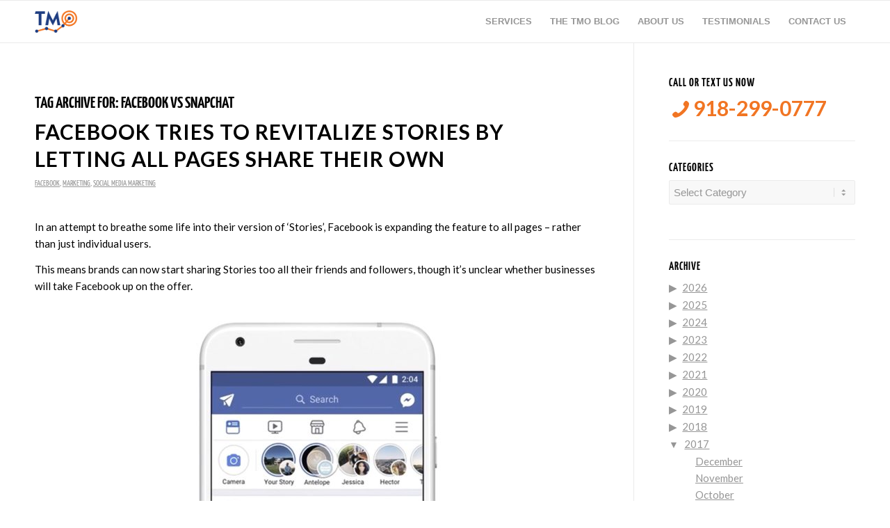

--- FILE ---
content_type: text/html; charset=UTF-8
request_url: https://www.tulsamarketingonline.com/tag/facebook-vs-snapchat/
body_size: 15387
content:
<!DOCTYPE html>
<html lang="en-US" class="html_stretched responsive av-preloader-disabled  html_header_top html_logo_left html_main_nav_header html_menu_right html_custom html_header_sticky html_header_shrinking_disabled html_mobile_menu_phone html_header_searchicon_disabled html_content_align_center html_header_unstick_top html_header_stretch_disabled html_elegant-blog html_modern-blog html_av-overlay-side html_av-overlay-side-classic html_av-submenu-noclone html_entry_id_7553 av-cookies-no-cookie-consent av-no-preview av-default-lightbox html_text_menu_active av-mobile-menu-switch-default">
<head>
<meta charset="UTF-8" />


<!-- mobile setting -->
<meta name="viewport" content="width=device-width, initial-scale=1">

<!-- Scripts/CSS and wp_head hook -->
<meta name='robots' content='index, follow, max-image-preview:large, max-snippet:-1, max-video-preview:-1' />

<!-- Google Tag Manager for WordPress by gtm4wp.com -->
<script data-cfasync="false" data-pagespeed-no-defer>
	var gtm4wp_datalayer_name = "dataLayer";
	var dataLayer = dataLayer || [];
</script>
<!-- End Google Tag Manager for WordPress by gtm4wp.com -->
	<!-- This site is optimized with the Yoast SEO plugin v20.8 - https://yoast.com/wordpress/plugins/seo/ -->
	<title>Facebook vs Snapchat Archives - Tulsa Marketing Online</title>
	<link rel="canonical" href="https://www.tulsamarketingonline.com/tag/facebook-vs-snapchat/" />
	<meta property="og:locale" content="en_US" />
	<meta property="og:type" content="article" />
	<meta property="og:title" content="Facebook vs Snapchat Archives - Tulsa Marketing Online" />
	<meta property="og:url" content="https://www.tulsamarketingonline.com/tag/facebook-vs-snapchat/" />
	<meta property="og:site_name" content="Tulsa Marketing Online" />
	<meta name="twitter:card" content="summary_large_image" />
	<meta name="twitter:site" content="@tulsamarketing" />
	<script type="application/ld+json" class="yoast-schema-graph">{"@context":"https://schema.org","@graph":[{"@type":"CollectionPage","@id":"https://www.tulsamarketingonline.com/tag/facebook-vs-snapchat/","url":"https://www.tulsamarketingonline.com/tag/facebook-vs-snapchat/","name":"Facebook vs Snapchat Archives - Tulsa Marketing Online","isPartOf":{"@id":"https://www.tulsamarketingonline.com/#website"},"primaryImageOfPage":{"@id":"https://www.tulsamarketingonline.com/tag/facebook-vs-snapchat/#primaryimage"},"image":{"@id":"https://www.tulsamarketingonline.com/tag/facebook-vs-snapchat/#primaryimage"},"thumbnailUrl":"","breadcrumb":{"@id":"https://www.tulsamarketingonline.com/tag/facebook-vs-snapchat/#breadcrumb"},"inLanguage":"en-US"},{"@type":"ImageObject","inLanguage":"en-US","@id":"https://www.tulsamarketingonline.com/tag/facebook-vs-snapchat/#primaryimage","url":"","contentUrl":""},{"@type":"BreadcrumbList","@id":"https://www.tulsamarketingonline.com/tag/facebook-vs-snapchat/#breadcrumb","itemListElement":[{"@type":"ListItem","position":1,"name":"Home","item":"https://www.tulsamarketingonline.com/"},{"@type":"ListItem","position":2,"name":"Facebook vs Snapchat"}]},{"@type":"WebSite","@id":"https://www.tulsamarketingonline.com/#website","url":"https://www.tulsamarketingonline.com/","name":"Tulsa Marketing Online","description":"SEO, SEM, PPC, &amp; Web Design Services","publisher":{"@id":"https://www.tulsamarketingonline.com/#organization"},"potentialAction":[{"@type":"SearchAction","target":{"@type":"EntryPoint","urlTemplate":"https://www.tulsamarketingonline.com/?s={search_term_string}"},"query-input":"required name=search_term_string"}],"inLanguage":"en-US"},{"@type":"Organization","@id":"https://www.tulsamarketingonline.com/#organization","name":"Tulsa Marketing Online, LLC","url":"https://www.tulsamarketingonline.com/","logo":{"@type":"ImageObject","inLanguage":"en-US","@id":"https://www.tulsamarketingonline.com/#/schema/logo/image/","url":"https://www.tulsamarketingonline.com/wp-content/uploads/2018/12/g-plus-avatar.jpg","contentUrl":"https://www.tulsamarketingonline.com/wp-content/uploads/2018/12/g-plus-avatar.jpg","width":499,"height":374,"caption":"Tulsa Marketing Online, LLC"},"image":{"@id":"https://www.tulsamarketingonline.com/#/schema/logo/image/"},"sameAs":["https://www.facebook.com/TulsaMarketingOnline","https://twitter.com/tulsamarketing","https://www.linkedin.com/company/tulsa-marketing-online/"]}]}</script>
	<!-- / Yoast SEO plugin. -->


<link rel='dns-prefetch' href='//www.tulsamarketingonline.com' />
<link rel='dns-prefetch' href='//widgets.leadconnectorhq.com' />
<link rel='dns-prefetch' href='//fonts.googleapis.com' />
<link rel="alternate" type="application/rss+xml" title="Tulsa Marketing Online &raquo; Feed" href="https://www.tulsamarketingonline.com/feed/" />
<link rel="alternate" type="application/rss+xml" title="Tulsa Marketing Online &raquo; Comments Feed" href="https://www.tulsamarketingonline.com/comments/feed/" />
<link rel="alternate" type="application/rss+xml" title="Tulsa Marketing Online &raquo; Facebook vs Snapchat Tag Feed" href="https://www.tulsamarketingonline.com/tag/facebook-vs-snapchat/feed/" />

<!-- google webfont font replacement -->

			<script type="ef2fa7b043a2b25b847ace92-text/javascript">

				(function() {

					/*	check if webfonts are disabled by user setting via cookie - or user must opt in.	*/
					var html = document.getElementsByTagName('html')[0];
					var cookie_check = html.className.indexOf('av-cookies-needs-opt-in') >= 0 || html.className.indexOf('av-cookies-can-opt-out') >= 0;
					var allow_continue = true;
					var silent_accept_cookie = html.className.indexOf('av-cookies-user-silent-accept') >= 0;

					if( cookie_check && ! silent_accept_cookie )
					{
						if( ! document.cookie.match(/aviaCookieConsent/) || html.className.indexOf('av-cookies-session-refused') >= 0 )
						{
							allow_continue = false;
						}
						else
						{
							if( ! document.cookie.match(/aviaPrivacyRefuseCookiesHideBar/) )
							{
								allow_continue = false;
							}
							else if( ! document.cookie.match(/aviaPrivacyEssentialCookiesEnabled/) )
							{
								allow_continue = false;
							}
							else if( document.cookie.match(/aviaPrivacyGoogleWebfontsDisabled/) )
							{
								allow_continue = false;
							}
						}
					}

					if( allow_continue )
					{
						var f = document.createElement('link');

						f.type 	= 'text/css';
						f.rel 	= 'stylesheet';
						f.href 	= 'https://fonts.googleapis.com/css?family=Lato:300,400,700&display=auto';
						f.id 	= 'avia-google-webfont';

						document.getElementsByTagName('head')[0].appendChild(f);
					}
				})();

			</script>
			<script type="ef2fa7b043a2b25b847ace92-text/javascript">
window._wpemojiSettings = {"baseUrl":"https:\/\/s.w.org\/images\/core\/emoji\/14.0.0\/72x72\/","ext":".png","svgUrl":"https:\/\/s.w.org\/images\/core\/emoji\/14.0.0\/svg\/","svgExt":".svg","source":{"concatemoji":"https:\/\/www.tulsamarketingonline.com\/wp-includes\/js\/wp-emoji-release.min.js?ver=6.2.8"}};
/*! This file is auto-generated */
!function(e,a,t){var n,r,o,i=a.createElement("canvas"),p=i.getContext&&i.getContext("2d");function s(e,t){p.clearRect(0,0,i.width,i.height),p.fillText(e,0,0);e=i.toDataURL();return p.clearRect(0,0,i.width,i.height),p.fillText(t,0,0),e===i.toDataURL()}function c(e){var t=a.createElement("script");t.src=e,t.defer=t.type="text/javascript",a.getElementsByTagName("head")[0].appendChild(t)}for(o=Array("flag","emoji"),t.supports={everything:!0,everythingExceptFlag:!0},r=0;r<o.length;r++)t.supports[o[r]]=function(e){if(p&&p.fillText)switch(p.textBaseline="top",p.font="600 32px Arial",e){case"flag":return s("\ud83c\udff3\ufe0f\u200d\u26a7\ufe0f","\ud83c\udff3\ufe0f\u200b\u26a7\ufe0f")?!1:!s("\ud83c\uddfa\ud83c\uddf3","\ud83c\uddfa\u200b\ud83c\uddf3")&&!s("\ud83c\udff4\udb40\udc67\udb40\udc62\udb40\udc65\udb40\udc6e\udb40\udc67\udb40\udc7f","\ud83c\udff4\u200b\udb40\udc67\u200b\udb40\udc62\u200b\udb40\udc65\u200b\udb40\udc6e\u200b\udb40\udc67\u200b\udb40\udc7f");case"emoji":return!s("\ud83e\udef1\ud83c\udffb\u200d\ud83e\udef2\ud83c\udfff","\ud83e\udef1\ud83c\udffb\u200b\ud83e\udef2\ud83c\udfff")}return!1}(o[r]),t.supports.everything=t.supports.everything&&t.supports[o[r]],"flag"!==o[r]&&(t.supports.everythingExceptFlag=t.supports.everythingExceptFlag&&t.supports[o[r]]);t.supports.everythingExceptFlag=t.supports.everythingExceptFlag&&!t.supports.flag,t.DOMReady=!1,t.readyCallback=function(){t.DOMReady=!0},t.supports.everything||(n=function(){t.readyCallback()},a.addEventListener?(a.addEventListener("DOMContentLoaded",n,!1),e.addEventListener("load",n,!1)):(e.attachEvent("onload",n),a.attachEvent("onreadystatechange",function(){"complete"===a.readyState&&t.readyCallback()})),(e=t.source||{}).concatemoji?c(e.concatemoji):e.wpemoji&&e.twemoji&&(c(e.twemoji),c(e.wpemoji)))}(window,document,window._wpemojiSettings);
</script>
<style type="text/css">
img.wp-smiley,
img.emoji {
	display: inline !important;
	border: none !important;
	box-shadow: none !important;
	height: 1em !important;
	width: 1em !important;
	margin: 0 0.07em !important;
	vertical-align: -0.1em !important;
	background: none !important;
	padding: 0 !important;
}
</style>
	<link rel='stylesheet' id='wp-block-library-css' href='https://www.tulsamarketingonline.com/wp-includes/css/dist/block-library/style.min.css?ver=6.2.8' type='text/css' media='all' />
<style id='global-styles-inline-css' type='text/css'>
body{--wp--preset--color--black: #000000;--wp--preset--color--cyan-bluish-gray: #abb8c3;--wp--preset--color--white: #ffffff;--wp--preset--color--pale-pink: #f78da7;--wp--preset--color--vivid-red: #cf2e2e;--wp--preset--color--luminous-vivid-orange: #ff6900;--wp--preset--color--luminous-vivid-amber: #fcb900;--wp--preset--color--light-green-cyan: #7bdcb5;--wp--preset--color--vivid-green-cyan: #00d084;--wp--preset--color--pale-cyan-blue: #8ed1fc;--wp--preset--color--vivid-cyan-blue: #0693e3;--wp--preset--color--vivid-purple: #9b51e0;--wp--preset--color--metallic-red: #b02b2c;--wp--preset--color--maximum-yellow-red: #edae44;--wp--preset--color--yellow-sun: #eeee22;--wp--preset--color--palm-leaf: #83a846;--wp--preset--color--aero: #7bb0e7;--wp--preset--color--old-lavender: #745f7e;--wp--preset--color--steel-teal: #5f8789;--wp--preset--color--raspberry-pink: #d65799;--wp--preset--color--medium-turquoise: #4ecac2;--wp--preset--gradient--vivid-cyan-blue-to-vivid-purple: linear-gradient(135deg,rgba(6,147,227,1) 0%,rgb(155,81,224) 100%);--wp--preset--gradient--light-green-cyan-to-vivid-green-cyan: linear-gradient(135deg,rgb(122,220,180) 0%,rgb(0,208,130) 100%);--wp--preset--gradient--luminous-vivid-amber-to-luminous-vivid-orange: linear-gradient(135deg,rgba(252,185,0,1) 0%,rgba(255,105,0,1) 100%);--wp--preset--gradient--luminous-vivid-orange-to-vivid-red: linear-gradient(135deg,rgba(255,105,0,1) 0%,rgb(207,46,46) 100%);--wp--preset--gradient--very-light-gray-to-cyan-bluish-gray: linear-gradient(135deg,rgb(238,238,238) 0%,rgb(169,184,195) 100%);--wp--preset--gradient--cool-to-warm-spectrum: linear-gradient(135deg,rgb(74,234,220) 0%,rgb(151,120,209) 20%,rgb(207,42,186) 40%,rgb(238,44,130) 60%,rgb(251,105,98) 80%,rgb(254,248,76) 100%);--wp--preset--gradient--blush-light-purple: linear-gradient(135deg,rgb(255,206,236) 0%,rgb(152,150,240) 100%);--wp--preset--gradient--blush-bordeaux: linear-gradient(135deg,rgb(254,205,165) 0%,rgb(254,45,45) 50%,rgb(107,0,62) 100%);--wp--preset--gradient--luminous-dusk: linear-gradient(135deg,rgb(255,203,112) 0%,rgb(199,81,192) 50%,rgb(65,88,208) 100%);--wp--preset--gradient--pale-ocean: linear-gradient(135deg,rgb(255,245,203) 0%,rgb(182,227,212) 50%,rgb(51,167,181) 100%);--wp--preset--gradient--electric-grass: linear-gradient(135deg,rgb(202,248,128) 0%,rgb(113,206,126) 100%);--wp--preset--gradient--midnight: linear-gradient(135deg,rgb(2,3,129) 0%,rgb(40,116,252) 100%);--wp--preset--duotone--dark-grayscale: url('#wp-duotone-dark-grayscale');--wp--preset--duotone--grayscale: url('#wp-duotone-grayscale');--wp--preset--duotone--purple-yellow: url('#wp-duotone-purple-yellow');--wp--preset--duotone--blue-red: url('#wp-duotone-blue-red');--wp--preset--duotone--midnight: url('#wp-duotone-midnight');--wp--preset--duotone--magenta-yellow: url('#wp-duotone-magenta-yellow');--wp--preset--duotone--purple-green: url('#wp-duotone-purple-green');--wp--preset--duotone--blue-orange: url('#wp-duotone-blue-orange');--wp--preset--font-size--small: 1rem;--wp--preset--font-size--medium: 1.125rem;--wp--preset--font-size--large: 1.75rem;--wp--preset--font-size--x-large: clamp(1.75rem, 3vw, 2.25rem);--wp--preset--spacing--20: 0.44rem;--wp--preset--spacing--30: 0.67rem;--wp--preset--spacing--40: 1rem;--wp--preset--spacing--50: 1.5rem;--wp--preset--spacing--60: 2.25rem;--wp--preset--spacing--70: 3.38rem;--wp--preset--spacing--80: 5.06rem;--wp--preset--shadow--natural: 6px 6px 9px rgba(0, 0, 0, 0.2);--wp--preset--shadow--deep: 12px 12px 50px rgba(0, 0, 0, 0.4);--wp--preset--shadow--sharp: 6px 6px 0px rgba(0, 0, 0, 0.2);--wp--preset--shadow--outlined: 6px 6px 0px -3px rgba(255, 255, 255, 1), 6px 6px rgba(0, 0, 0, 1);--wp--preset--shadow--crisp: 6px 6px 0px rgba(0, 0, 0, 1);}body { margin: 0;--wp--style--global--content-size: 800px;--wp--style--global--wide-size: 1130px; }.wp-site-blocks > .alignleft { float: left; margin-right: 2em; }.wp-site-blocks > .alignright { float: right; margin-left: 2em; }.wp-site-blocks > .aligncenter { justify-content: center; margin-left: auto; margin-right: auto; }:where(.is-layout-flex){gap: 0.5em;}body .is-layout-flow > .alignleft{float: left;margin-inline-start: 0;margin-inline-end: 2em;}body .is-layout-flow > .alignright{float: right;margin-inline-start: 2em;margin-inline-end: 0;}body .is-layout-flow > .aligncenter{margin-left: auto !important;margin-right: auto !important;}body .is-layout-constrained > .alignleft{float: left;margin-inline-start: 0;margin-inline-end: 2em;}body .is-layout-constrained > .alignright{float: right;margin-inline-start: 2em;margin-inline-end: 0;}body .is-layout-constrained > .aligncenter{margin-left: auto !important;margin-right: auto !important;}body .is-layout-constrained > :where(:not(.alignleft):not(.alignright):not(.alignfull)){max-width: var(--wp--style--global--content-size);margin-left: auto !important;margin-right: auto !important;}body .is-layout-constrained > .alignwide{max-width: var(--wp--style--global--wide-size);}body .is-layout-flex{display: flex;}body .is-layout-flex{flex-wrap: wrap;align-items: center;}body .is-layout-flex > *{margin: 0;}body{padding-top: 0px;padding-right: 0px;padding-bottom: 0px;padding-left: 0px;}a:where(:not(.wp-element-button)){text-decoration: underline;}.wp-element-button, .wp-block-button__link{background-color: #32373c;border-width: 0;color: #fff;font-family: inherit;font-size: inherit;line-height: inherit;padding: calc(0.667em + 2px) calc(1.333em + 2px);text-decoration: none;}.has-black-color{color: var(--wp--preset--color--black) !important;}.has-cyan-bluish-gray-color{color: var(--wp--preset--color--cyan-bluish-gray) !important;}.has-white-color{color: var(--wp--preset--color--white) !important;}.has-pale-pink-color{color: var(--wp--preset--color--pale-pink) !important;}.has-vivid-red-color{color: var(--wp--preset--color--vivid-red) !important;}.has-luminous-vivid-orange-color{color: var(--wp--preset--color--luminous-vivid-orange) !important;}.has-luminous-vivid-amber-color{color: var(--wp--preset--color--luminous-vivid-amber) !important;}.has-light-green-cyan-color{color: var(--wp--preset--color--light-green-cyan) !important;}.has-vivid-green-cyan-color{color: var(--wp--preset--color--vivid-green-cyan) !important;}.has-pale-cyan-blue-color{color: var(--wp--preset--color--pale-cyan-blue) !important;}.has-vivid-cyan-blue-color{color: var(--wp--preset--color--vivid-cyan-blue) !important;}.has-vivid-purple-color{color: var(--wp--preset--color--vivid-purple) !important;}.has-metallic-red-color{color: var(--wp--preset--color--metallic-red) !important;}.has-maximum-yellow-red-color{color: var(--wp--preset--color--maximum-yellow-red) !important;}.has-yellow-sun-color{color: var(--wp--preset--color--yellow-sun) !important;}.has-palm-leaf-color{color: var(--wp--preset--color--palm-leaf) !important;}.has-aero-color{color: var(--wp--preset--color--aero) !important;}.has-old-lavender-color{color: var(--wp--preset--color--old-lavender) !important;}.has-steel-teal-color{color: var(--wp--preset--color--steel-teal) !important;}.has-raspberry-pink-color{color: var(--wp--preset--color--raspberry-pink) !important;}.has-medium-turquoise-color{color: var(--wp--preset--color--medium-turquoise) !important;}.has-black-background-color{background-color: var(--wp--preset--color--black) !important;}.has-cyan-bluish-gray-background-color{background-color: var(--wp--preset--color--cyan-bluish-gray) !important;}.has-white-background-color{background-color: var(--wp--preset--color--white) !important;}.has-pale-pink-background-color{background-color: var(--wp--preset--color--pale-pink) !important;}.has-vivid-red-background-color{background-color: var(--wp--preset--color--vivid-red) !important;}.has-luminous-vivid-orange-background-color{background-color: var(--wp--preset--color--luminous-vivid-orange) !important;}.has-luminous-vivid-amber-background-color{background-color: var(--wp--preset--color--luminous-vivid-amber) !important;}.has-light-green-cyan-background-color{background-color: var(--wp--preset--color--light-green-cyan) !important;}.has-vivid-green-cyan-background-color{background-color: var(--wp--preset--color--vivid-green-cyan) !important;}.has-pale-cyan-blue-background-color{background-color: var(--wp--preset--color--pale-cyan-blue) !important;}.has-vivid-cyan-blue-background-color{background-color: var(--wp--preset--color--vivid-cyan-blue) !important;}.has-vivid-purple-background-color{background-color: var(--wp--preset--color--vivid-purple) !important;}.has-metallic-red-background-color{background-color: var(--wp--preset--color--metallic-red) !important;}.has-maximum-yellow-red-background-color{background-color: var(--wp--preset--color--maximum-yellow-red) !important;}.has-yellow-sun-background-color{background-color: var(--wp--preset--color--yellow-sun) !important;}.has-palm-leaf-background-color{background-color: var(--wp--preset--color--palm-leaf) !important;}.has-aero-background-color{background-color: var(--wp--preset--color--aero) !important;}.has-old-lavender-background-color{background-color: var(--wp--preset--color--old-lavender) !important;}.has-steel-teal-background-color{background-color: var(--wp--preset--color--steel-teal) !important;}.has-raspberry-pink-background-color{background-color: var(--wp--preset--color--raspberry-pink) !important;}.has-medium-turquoise-background-color{background-color: var(--wp--preset--color--medium-turquoise) !important;}.has-black-border-color{border-color: var(--wp--preset--color--black) !important;}.has-cyan-bluish-gray-border-color{border-color: var(--wp--preset--color--cyan-bluish-gray) !important;}.has-white-border-color{border-color: var(--wp--preset--color--white) !important;}.has-pale-pink-border-color{border-color: var(--wp--preset--color--pale-pink) !important;}.has-vivid-red-border-color{border-color: var(--wp--preset--color--vivid-red) !important;}.has-luminous-vivid-orange-border-color{border-color: var(--wp--preset--color--luminous-vivid-orange) !important;}.has-luminous-vivid-amber-border-color{border-color: var(--wp--preset--color--luminous-vivid-amber) !important;}.has-light-green-cyan-border-color{border-color: var(--wp--preset--color--light-green-cyan) !important;}.has-vivid-green-cyan-border-color{border-color: var(--wp--preset--color--vivid-green-cyan) !important;}.has-pale-cyan-blue-border-color{border-color: var(--wp--preset--color--pale-cyan-blue) !important;}.has-vivid-cyan-blue-border-color{border-color: var(--wp--preset--color--vivid-cyan-blue) !important;}.has-vivid-purple-border-color{border-color: var(--wp--preset--color--vivid-purple) !important;}.has-metallic-red-border-color{border-color: var(--wp--preset--color--metallic-red) !important;}.has-maximum-yellow-red-border-color{border-color: var(--wp--preset--color--maximum-yellow-red) !important;}.has-yellow-sun-border-color{border-color: var(--wp--preset--color--yellow-sun) !important;}.has-palm-leaf-border-color{border-color: var(--wp--preset--color--palm-leaf) !important;}.has-aero-border-color{border-color: var(--wp--preset--color--aero) !important;}.has-old-lavender-border-color{border-color: var(--wp--preset--color--old-lavender) !important;}.has-steel-teal-border-color{border-color: var(--wp--preset--color--steel-teal) !important;}.has-raspberry-pink-border-color{border-color: var(--wp--preset--color--raspberry-pink) !important;}.has-medium-turquoise-border-color{border-color: var(--wp--preset--color--medium-turquoise) !important;}.has-vivid-cyan-blue-to-vivid-purple-gradient-background{background: var(--wp--preset--gradient--vivid-cyan-blue-to-vivid-purple) !important;}.has-light-green-cyan-to-vivid-green-cyan-gradient-background{background: var(--wp--preset--gradient--light-green-cyan-to-vivid-green-cyan) !important;}.has-luminous-vivid-amber-to-luminous-vivid-orange-gradient-background{background: var(--wp--preset--gradient--luminous-vivid-amber-to-luminous-vivid-orange) !important;}.has-luminous-vivid-orange-to-vivid-red-gradient-background{background: var(--wp--preset--gradient--luminous-vivid-orange-to-vivid-red) !important;}.has-very-light-gray-to-cyan-bluish-gray-gradient-background{background: var(--wp--preset--gradient--very-light-gray-to-cyan-bluish-gray) !important;}.has-cool-to-warm-spectrum-gradient-background{background: var(--wp--preset--gradient--cool-to-warm-spectrum) !important;}.has-blush-light-purple-gradient-background{background: var(--wp--preset--gradient--blush-light-purple) !important;}.has-blush-bordeaux-gradient-background{background: var(--wp--preset--gradient--blush-bordeaux) !important;}.has-luminous-dusk-gradient-background{background: var(--wp--preset--gradient--luminous-dusk) !important;}.has-pale-ocean-gradient-background{background: var(--wp--preset--gradient--pale-ocean) !important;}.has-electric-grass-gradient-background{background: var(--wp--preset--gradient--electric-grass) !important;}.has-midnight-gradient-background{background: var(--wp--preset--gradient--midnight) !important;}.has-small-font-size{font-size: var(--wp--preset--font-size--small) !important;}.has-medium-font-size{font-size: var(--wp--preset--font-size--medium) !important;}.has-large-font-size{font-size: var(--wp--preset--font-size--large) !important;}.has-x-large-font-size{font-size: var(--wp--preset--font-size--x-large) !important;}
.wp-block-navigation a:where(:not(.wp-element-button)){color: inherit;}
:where(.wp-block-columns.is-layout-flex){gap: 2em;}
.wp-block-pullquote{font-size: 1.5em;line-height: 1.6;}
</style>
<link rel='stylesheet' id='collapsed-archives-style-css' href='https://www.tulsamarketingonline.com/wp-content/plugins/collapsed-archives/style.css?ver=6.2.8' type='text/css' media='all' />
<link rel='stylesheet' id='infusion-front-css-css' href='https://www.tulsamarketingonline.com/wp-content/plugins/infusionsoft-official-opt-in-forms/includes/ext/infusionsoft_infusionbar/css/style.css?ver=6.2.8' type='text/css' media='all' />
<link rel='stylesheet' id='inf_infusionsoft-open-sans-css' href='https://fonts.googleapis.com/css?family=Open+Sans:400,700' type='text/css' media='all' />
<link rel='stylesheet' id='inf_infusionsoft-css-css' href='https://www.tulsamarketingonline.com/wp-content/plugins/infusionsoft-official-opt-in-forms/css/style.css?ver=1.0.5' type='text/css' media='all' />
<link rel='stylesheet' id='LeadConnector-css' href='https://www.tulsamarketingonline.com/wp-content/plugins/leadconnector/public/css/lc-public.css?ver=1.7' type='text/css' media='all' />
<link rel='stylesheet' id='avia-merged-styles-css' href='https://www.tulsamarketingonline.com/wp-content/uploads/dynamic_avia/avia-merged-styles-0ec7150b15db0fed9b2b588bcf044c78---64742ccc39a36.css' type='text/css' media='all' />
<script type="ef2fa7b043a2b25b847ace92-text/javascript" src='https://www.tulsamarketingonline.com/wp-includes/js/jquery/jquery.min.js?ver=3.6.4' id='jquery-core-js'></script>
<script type="ef2fa7b043a2b25b847ace92-text/javascript" src='https://www.tulsamarketingonline.com/wp-includes/js/jquery/jquery-migrate.min.js?ver=3.4.0' id='jquery-migrate-js'></script>
<script type="ef2fa7b043a2b25b847ace92-text/javascript" src='https://widgets.leadconnectorhq.com/loader.js?ver=6.2.8' id='LeadConnector.lc_text_widget-js'></script>
<script type="ef2fa7b043a2b25b847ace92-text/javascript" id='LeadConnector-js-extra'>
/* <![CDATA[ */
var lc_public_js = {"text_widget_location_id":"23knhqzVhYUQpOanDpMI","text_widget_heading":"","text_widget_sub_heading":"","text_widget_error":"0","text_widget_use_email_field":"0","text_widget_settings":null,"text_widget_cdn_base_url":"https:\/\/widgets.leadconnectorhq.com\/"};
/* ]]> */
</script>
<script type="ef2fa7b043a2b25b847ace92-text/javascript" src='https://www.tulsamarketingonline.com/wp-content/plugins/leadconnector/public/js/lc-public.js?ver=1.7' id='LeadConnector-js'></script>
<script type="ef2fa7b043a2b25b847ace92-text/javascript" src='https://www.tulsamarketingonline.com/wp-content/uploads/dynamic_avia/avia-head-scripts-fa5ebcdd5bf8df31f2a419a453bcf7e4---64742cccd0646.js' id='avia-head-scripts-js'></script>
<link rel="https://api.w.org/" href="https://www.tulsamarketingonline.com/wp-json/" /><link rel="alternate" type="application/json" href="https://www.tulsamarketingonline.com/wp-json/wp/v2/tags/2900" /><link rel="EditURI" type="application/rsd+xml" title="RSD" href="https://www.tulsamarketingonline.com/xmlrpc.php?rsd" />
<link rel="wlwmanifest" type="application/wlwmanifest+xml" href="https://www.tulsamarketingonline.com/wp-includes/wlwmanifest.xml" />
<meta name="generator" content="WordPress 6.2.8" />
<script src="https://js163.infusionsoft.com/app/webTracking/getTrackingCode" type="ef2fa7b043a2b25b847ace92-text/javascript"></script >
<!-- Google Tag Manager for WordPress by gtm4wp.com -->
<!-- GTM Container placement set to footer -->
<script data-cfasync="false" data-pagespeed-no-defer>
	var dataLayer_content = {"pagePostType":"post","pagePostType2":"tag-post"};
	dataLayer.push( dataLayer_content );
</script>
<script data-cfasync="false">
(function(w,d,s,l,i){w[l]=w[l]||[];w[l].push({'gtm.start':
new Date().getTime(),event:'gtm.js'});var f=d.getElementsByTagName(s)[0],
j=d.createElement(s),dl=l!='dataLayer'?'&l='+l:'';j.async=true;j.src=
'//www.googletagmanager.com/gtm.'+'js?id='+i+dl;f.parentNode.insertBefore(j,f);
})(window,document,'script','dataLayer','GTM-5DTM');
</script>
<!-- End Google Tag Manager -->
<!-- End Google Tag Manager for WordPress by gtm4wp.com -->		<script type="ef2fa7b043a2b25b847ace92-text/javascript">
			document.documentElement.className = document.documentElement.className.replace( 'no-js', 'js' );
		</script>
				<style>
			.no-js img.lazyload { display: none; }
			figure.wp-block-image img.lazyloading { min-width: 150px; }
							.lazyload, .lazyloading { opacity: 0; }
				.lazyloaded {
					opacity: 1;
					transition: opacity 400ms;
					transition-delay: 0ms;
				}
					</style>
		<link rel="profile" href="https://gmpg.org/xfn/11" />
<link rel="alternate" type="application/rss+xml" title="Tulsa Marketing Online RSS2 Feed" href="https://www.tulsamarketingonline.com/feed/" />
<link rel="pingback" href="https://www.tulsamarketingonline.com/xmlrpc.php" />

<style type='text/css' media='screen'>
 #top #header_main > .container, #top #header_main > .container .main_menu  .av-main-nav > li > a, #top #header_main #menu-item-shop .cart_dropdown_link{ height:60px; line-height: 60px; }
 .html_top_nav_header .av-logo-container{ height:60px;  }
 .html_header_top.html_header_sticky #top #wrap_all #main{ padding-top:60px; } 
</style>
<!--[if lt IE 9]><script src="https://www.tulsamarketingonline.com/wp-content/themes/enfold/js/html5shiv.js"></script><![endif]-->
<link rel="icon" href="https://www.tulsamarketingonline.com/wp-content/uploads/2018/07/TMO-favicon.png" type="image/png">

<!-- To speed up the rendering and to display the site as fast as possible to the user we include some styles and scripts for above the fold content inline -->
<script type="ef2fa7b043a2b25b847ace92-text/javascript">'use strict';var avia_is_mobile=!1;if(/Android|webOS|iPhone|iPad|iPod|BlackBerry|IEMobile|Opera Mini/i.test(navigator.userAgent)&&'ontouchstart' in document.documentElement){avia_is_mobile=!0;document.documentElement.className+=' avia_mobile '}
else{document.documentElement.className+=' avia_desktop '};document.documentElement.className+=' js_active ';(function(){var e=['-webkit-','-moz-','-ms-',''],n='',o=!1,a=!1;for(var t in e){if(e[t]+'transform' in document.documentElement.style){o=!0;n=e[t]+'transform'};if(e[t]+'perspective' in document.documentElement.style){a=!0}};if(o){document.documentElement.className+=' avia_transform '};if(a){document.documentElement.className+=' avia_transform3d '};if(typeof document.getElementsByClassName=='function'&&typeof document.documentElement.getBoundingClientRect=='function'&&avia_is_mobile==!1){if(n&&window.innerHeight>0){setTimeout(function(){var e=0,o={},a=0,t=document.getElementsByClassName('av-parallax'),i=window.pageYOffset||document.documentElement.scrollTop;for(e=0;e<t.length;e++){t[e].style.top='0px';o=t[e].getBoundingClientRect();a=Math.ceil((window.innerHeight+i-o.top)*0.3);t[e].style[n]='translate(0px, '+a+'px)';t[e].style.top='auto';t[e].className+=' enabled-parallax '}},50)}}})();</script><link rel="icon" href="https://www.tulsamarketingonline.com/wp-content/uploads/2018/07/TMO-favicon-36x36.png" sizes="32x32" />
<link rel="icon" href="https://www.tulsamarketingonline.com/wp-content/uploads/2018/07/TMO-favicon.png" sizes="192x192" />
<link rel="apple-touch-icon" href="https://www.tulsamarketingonline.com/wp-content/uploads/2018/07/TMO-favicon-180x180.png" />
<meta name="msapplication-TileImage" content="https://www.tulsamarketingonline.com/wp-content/uploads/2018/07/TMO-favicon.png" />
<style type="text/css">
		@font-face {font-family: 'entypo-fontello'; font-weight: normal; font-style: normal; font-display: auto;
		src: url('https://www.tulsamarketingonline.com/wp-content/themes/enfold/config-templatebuilder/avia-template-builder/assets/fonts/entypo-fontello.woff2') format('woff2'),
		url('https://www.tulsamarketingonline.com/wp-content/themes/enfold/config-templatebuilder/avia-template-builder/assets/fonts/entypo-fontello.woff') format('woff'),
		url('https://www.tulsamarketingonline.com/wp-content/themes/enfold/config-templatebuilder/avia-template-builder/assets/fonts/entypo-fontello.ttf') format('truetype'),
		url('https://www.tulsamarketingonline.com/wp-content/themes/enfold/config-templatebuilder/avia-template-builder/assets/fonts/entypo-fontello.svg#entypo-fontello') format('svg'),
		url('https://www.tulsamarketingonline.com/wp-content/themes/enfold/config-templatebuilder/avia-template-builder/assets/fonts/entypo-fontello.eot'),
		url('https://www.tulsamarketingonline.com/wp-content/themes/enfold/config-templatebuilder/avia-template-builder/assets/fonts/entypo-fontello.eot?#iefix') format('embedded-opentype');
		} #top .avia-font-entypo-fontello, body .avia-font-entypo-fontello, html body [data-av_iconfont='entypo-fontello']:before{ font-family: 'entypo-fontello'; }
		</style>

<!--
Debugging Info for Theme support: 

Theme: Enfold
Version: 5.6.2
Installed: enfold
AviaFramework Version: 5.3
AviaBuilder Version: 5.3
aviaElementManager Version: 1.0.1
ML:268435456-PU:83-PLA:14
WP:6.2.8
Compress: CSS:all theme files - JS:all theme files
Updates: disabled
PLAu:13
-->
</head>

<body id="top" class="archive tag tag-facebook-vs-snapchat tag-2900 stretched rtl_columns av-curtain-numeric yanone-kaffeesatz-custom yanone-kaffeesatz lato  inf_infusionsoft" itemscope="itemscope" itemtype="https://schema.org/WebPage" >

	<svg xmlns="http://www.w3.org/2000/svg" viewBox="0 0 0 0" width="0" height="0" focusable="false" role="none" style="visibility: hidden; position: absolute; left: -9999px; overflow: hidden;" ><defs><filter id="wp-duotone-dark-grayscale"><feColorMatrix color-interpolation-filters="sRGB" type="matrix" values=" .299 .587 .114 0 0 .299 .587 .114 0 0 .299 .587 .114 0 0 .299 .587 .114 0 0 " /><feComponentTransfer color-interpolation-filters="sRGB" ><feFuncR type="table" tableValues="0 0.49803921568627" /><feFuncG type="table" tableValues="0 0.49803921568627" /><feFuncB type="table" tableValues="0 0.49803921568627" /><feFuncA type="table" tableValues="1 1" /></feComponentTransfer><feComposite in2="SourceGraphic" operator="in" /></filter></defs></svg><svg xmlns="http://www.w3.org/2000/svg" viewBox="0 0 0 0" width="0" height="0" focusable="false" role="none" style="visibility: hidden; position: absolute; left: -9999px; overflow: hidden;" ><defs><filter id="wp-duotone-grayscale"><feColorMatrix color-interpolation-filters="sRGB" type="matrix" values=" .299 .587 .114 0 0 .299 .587 .114 0 0 .299 .587 .114 0 0 .299 .587 .114 0 0 " /><feComponentTransfer color-interpolation-filters="sRGB" ><feFuncR type="table" tableValues="0 1" /><feFuncG type="table" tableValues="0 1" /><feFuncB type="table" tableValues="0 1" /><feFuncA type="table" tableValues="1 1" /></feComponentTransfer><feComposite in2="SourceGraphic" operator="in" /></filter></defs></svg><svg xmlns="http://www.w3.org/2000/svg" viewBox="0 0 0 0" width="0" height="0" focusable="false" role="none" style="visibility: hidden; position: absolute; left: -9999px; overflow: hidden;" ><defs><filter id="wp-duotone-purple-yellow"><feColorMatrix color-interpolation-filters="sRGB" type="matrix" values=" .299 .587 .114 0 0 .299 .587 .114 0 0 .299 .587 .114 0 0 .299 .587 .114 0 0 " /><feComponentTransfer color-interpolation-filters="sRGB" ><feFuncR type="table" tableValues="0.54901960784314 0.98823529411765" /><feFuncG type="table" tableValues="0 1" /><feFuncB type="table" tableValues="0.71764705882353 0.25490196078431" /><feFuncA type="table" tableValues="1 1" /></feComponentTransfer><feComposite in2="SourceGraphic" operator="in" /></filter></defs></svg><svg xmlns="http://www.w3.org/2000/svg" viewBox="0 0 0 0" width="0" height="0" focusable="false" role="none" style="visibility: hidden; position: absolute; left: -9999px; overflow: hidden;" ><defs><filter id="wp-duotone-blue-red"><feColorMatrix color-interpolation-filters="sRGB" type="matrix" values=" .299 .587 .114 0 0 .299 .587 .114 0 0 .299 .587 .114 0 0 .299 .587 .114 0 0 " /><feComponentTransfer color-interpolation-filters="sRGB" ><feFuncR type="table" tableValues="0 1" /><feFuncG type="table" tableValues="0 0.27843137254902" /><feFuncB type="table" tableValues="0.5921568627451 0.27843137254902" /><feFuncA type="table" tableValues="1 1" /></feComponentTransfer><feComposite in2="SourceGraphic" operator="in" /></filter></defs></svg><svg xmlns="http://www.w3.org/2000/svg" viewBox="0 0 0 0" width="0" height="0" focusable="false" role="none" style="visibility: hidden; position: absolute; left: -9999px; overflow: hidden;" ><defs><filter id="wp-duotone-midnight"><feColorMatrix color-interpolation-filters="sRGB" type="matrix" values=" .299 .587 .114 0 0 .299 .587 .114 0 0 .299 .587 .114 0 0 .299 .587 .114 0 0 " /><feComponentTransfer color-interpolation-filters="sRGB" ><feFuncR type="table" tableValues="0 0" /><feFuncG type="table" tableValues="0 0.64705882352941" /><feFuncB type="table" tableValues="0 1" /><feFuncA type="table" tableValues="1 1" /></feComponentTransfer><feComposite in2="SourceGraphic" operator="in" /></filter></defs></svg><svg xmlns="http://www.w3.org/2000/svg" viewBox="0 0 0 0" width="0" height="0" focusable="false" role="none" style="visibility: hidden; position: absolute; left: -9999px; overflow: hidden;" ><defs><filter id="wp-duotone-magenta-yellow"><feColorMatrix color-interpolation-filters="sRGB" type="matrix" values=" .299 .587 .114 0 0 .299 .587 .114 0 0 .299 .587 .114 0 0 .299 .587 .114 0 0 " /><feComponentTransfer color-interpolation-filters="sRGB" ><feFuncR type="table" tableValues="0.78039215686275 1" /><feFuncG type="table" tableValues="0 0.94901960784314" /><feFuncB type="table" tableValues="0.35294117647059 0.47058823529412" /><feFuncA type="table" tableValues="1 1" /></feComponentTransfer><feComposite in2="SourceGraphic" operator="in" /></filter></defs></svg><svg xmlns="http://www.w3.org/2000/svg" viewBox="0 0 0 0" width="0" height="0" focusable="false" role="none" style="visibility: hidden; position: absolute; left: -9999px; overflow: hidden;" ><defs><filter id="wp-duotone-purple-green"><feColorMatrix color-interpolation-filters="sRGB" type="matrix" values=" .299 .587 .114 0 0 .299 .587 .114 0 0 .299 .587 .114 0 0 .299 .587 .114 0 0 " /><feComponentTransfer color-interpolation-filters="sRGB" ><feFuncR type="table" tableValues="0.65098039215686 0.40392156862745" /><feFuncG type="table" tableValues="0 1" /><feFuncB type="table" tableValues="0.44705882352941 0.4" /><feFuncA type="table" tableValues="1 1" /></feComponentTransfer><feComposite in2="SourceGraphic" operator="in" /></filter></defs></svg><svg xmlns="http://www.w3.org/2000/svg" viewBox="0 0 0 0" width="0" height="0" focusable="false" role="none" style="visibility: hidden; position: absolute; left: -9999px; overflow: hidden;" ><defs><filter id="wp-duotone-blue-orange"><feColorMatrix color-interpolation-filters="sRGB" type="matrix" values=" .299 .587 .114 0 0 .299 .587 .114 0 0 .299 .587 .114 0 0 .299 .587 .114 0 0 " /><feComponentTransfer color-interpolation-filters="sRGB" ><feFuncR type="table" tableValues="0.098039215686275 1" /><feFuncG type="table" tableValues="0 0.66274509803922" /><feFuncB type="table" tableValues="0.84705882352941 0.41960784313725" /><feFuncA type="table" tableValues="1 1" /></feComponentTransfer><feComposite in2="SourceGraphic" operator="in" /></filter></defs></svg>
	<div id='wrap_all'>

	
<header id='header' class='all_colors header_color light_bg_color  av_header_top av_logo_left av_main_nav_header av_menu_right av_custom av_header_sticky av_header_shrinking_disabled av_header_stretch_disabled av_mobile_menu_phone av_header_searchicon_disabled av_header_unstick_top av_bottom_nav_disabled  av_alternate_logo_active av_header_border_disabled' data-av_shrink_factor='50' role="banner" itemscope="itemscope" itemtype="https://schema.org/WPHeader" >

		<div  id='header_main' class='container_wrap container_wrap_logo'>

        <div class='container av-logo-container'><div class='inner-container'><span class='logo avia-standard-logo'><a href='https://www.tulsamarketingonline.com/' class=''><img  height="100" width="300" alt='Tulsa Marketing Online' title='TMO-Logo' data-src="https://www.tulsamarketingonline.com/wp-content/uploads/2018/07/TMO-Logo.png" class="lazyload" src="[data-uri]" /><noscript><img src="https://www.tulsamarketingonline.com/wp-content/uploads/2018/07/TMO-Logo.png" height="100" width="300" alt='Tulsa Marketing Online' title='TMO-Logo' /></noscript></a></span><nav class='main_menu' data-selectname='Select a page'  role="navigation" itemscope="itemscope" itemtype="https://schema.org/SiteNavigationElement" ><div class="avia-menu av-main-nav-wrap"><ul role="menu" class="menu av-main-nav" id="avia-menu"><li role="menuitem" id="menu-item-118" class="menu-item menu-item-type-custom menu-item-object-custom menu-item-has-children menu-item-top-level menu-item-top-level-1"><a href="#" itemprop="url" tabindex="0"><span class="avia-bullet"></span><span class="avia-menu-text">Services</span><span class="avia-menu-fx"><span class="avia-arrow-wrap"><span class="avia-arrow"></span></span></span></a>


<ul class="sub-menu">
	<li role="menuitem" id="menu-item-4002" class="menu-item menu-item-type-post_type menu-item-object-page"><a href="https://www.tulsamarketingonline.com/web-design/" itemprop="url" tabindex="0"><span class="avia-bullet"></span><span class="avia-menu-text">Web Design</span></a></li>
	<li role="menuitem" id="menu-item-4052" class="menu-item menu-item-type-post_type menu-item-object-page"><a href="https://www.tulsamarketingonline.com/search-engine-optimization/" itemprop="url" tabindex="0"><span class="avia-bullet"></span><span class="avia-menu-text">SEO</span></a></li>
	<li role="menuitem" id="menu-item-4032" class="menu-item menu-item-type-post_type menu-item-object-page"><a href="https://www.tulsamarketingonline.com/ppc-search-engine-marketing/" itemprop="url" tabindex="0"><span class="avia-bullet"></span><span class="avia-menu-text">PPC / SEM</span></a></li>
	<li role="menuitem" id="menu-item-4058" class="menu-item menu-item-type-post_type menu-item-object-page"><a href="https://www.tulsamarketingonline.com/analytics/" itemprop="url" tabindex="0"><span class="avia-bullet"></span><span class="avia-menu-text">Analytics</span></a></li>
</ul>
</li>
<li role="menuitem" id="menu-item-4018" class="menu-item menu-item-type-post_type menu-item-object-page menu-item-top-level menu-item-top-level-2"><a href="https://www.tulsamarketingonline.com/blog/" itemprop="url" tabindex="0"><span class="avia-bullet"></span><span class="avia-menu-text">The TMO Blog</span><span class="avia-menu-fx"><span class="avia-arrow-wrap"><span class="avia-arrow"></span></span></span></a></li>
<li role="menuitem" id="menu-item-4068" class="menu-item menu-item-type-post_type menu-item-object-page menu-item-top-level menu-item-top-level-3"><a href="https://www.tulsamarketingonline.com/about-us/" itemprop="url" tabindex="0"><span class="avia-bullet"></span><span class="avia-menu-text">About Us</span><span class="avia-menu-fx"><span class="avia-arrow-wrap"><span class="avia-arrow"></span></span></span></a></li>
<li role="menuitem" id="menu-item-4075" class="menu-item menu-item-type-post_type menu-item-object-page menu-item-top-level menu-item-top-level-4"><a href="https://www.tulsamarketingonline.com/testimonials/" itemprop="url" tabindex="0"><span class="avia-bullet"></span><span class="avia-menu-text">Testimonials</span><span class="avia-menu-fx"><span class="avia-arrow-wrap"><span class="avia-arrow"></span></span></span></a></li>
<li role="menuitem" id="menu-item-4069" class="menu-item menu-item-type-post_type menu-item-object-page menu-item-top-level menu-item-top-level-5"><a href="https://www.tulsamarketingonline.com/contact-us/" itemprop="url" tabindex="0"><span class="avia-bullet"></span><span class="avia-menu-text">Contact Us</span><span class="avia-menu-fx"><span class="avia-arrow-wrap"><span class="avia-arrow"></span></span></span></a></li>
<li class="av-burger-menu-main menu-item-avia-special ">
	        			<a href="#" aria-label="Menu" aria-hidden="false">
							<span class="av-hamburger av-hamburger--spin av-js-hamburger">
								<span class="av-hamburger-box">
						          <span class="av-hamburger-inner"></span>
						          <strong>Menu</strong>
								</span>
							</span>
							<span class="avia_hidden_link_text">Menu</span>
						</a>
	        		   </li></ul></div></nav></div> </div> 
		<!-- end container_wrap-->
		</div>
<div class="header_bg"></div>
<!-- end header -->
</header>

	<div id='main' class='all_colors' data-scroll-offset='60'>

	
		<div class='container_wrap container_wrap_first main_color sidebar_right'>

			<div class='container template-blog '>

				<main class='content av-content-small alpha units'  role="main" itemprop="mainContentOfPage" itemscope="itemscope" itemtype="https://schema.org/Blog" >

					<div class="category-term-description">
											</div>

					<h3 class='post-title tag-page-post-type-title '>Tag Archive for:  <span>Facebook vs Snapchat</span></h3><article class="post-entry post-entry-type-standard post-entry-7553 post-loop-1 post-parity-odd post-entry-last custom  post-7553 post type-post status-publish format-standard has-post-thumbnail hentry category-facebook category-marketing category-social-media-marketing tag-facebook-features tag-facebook-marketing tag-facebook-news tag-facebook-stories tag-facebook-vs-snapchat tag-social-media-marketing"  itemscope="itemscope" itemtype="https://schema.org/BlogPosting" ><div class="blog-meta"></div><div class='entry-content-wrapper clearfix standard-content'><header class="entry-content-header"><div class="av-heading-wrapper"><h2 class='post-title entry-title '  itemprop="headline" ><a href="https://www.tulsamarketingonline.com/facebook-tries-revitalize-stories-letting-pages-share/" rel="bookmark" title="Permanent Link: Facebook tries to revitalize Stories by letting all pages share their own">Facebook tries to revitalize Stories by letting all pages share their own<span class="post-format-icon minor-meta"></span></a></h2><span class="blog-categories minor-meta"><a href="https://www.tulsamarketingonline.com/category/facebook/" rel="tag">Facebook</a>, <a href="https://www.tulsamarketingonline.com/category/marketing/" rel="tag">Marketing</a>, <a href="https://www.tulsamarketingonline.com/category/social-media-marketing/" rel="tag">Social Media Marketing</a></span></div></header><span class="av-vertical-delimiter"></span><div class="entry-content"  itemprop="text" ><p>In an attempt to breathe some life into their version of ‘Stories’, Facebook is expanding the feature to all pages – rather than just individual users.</p>
<p>This means brands can now start sharing Stories too all their friends and followers, though it’s unclear whether businesses will take Facebook up on the offer.</p>
<p><img decoding="async"   alt="" width="380" height="723" data-src="https://www.tulsamarketingonline.com/wp-content/uploads/2017/10/07AC60D2-A350-4435-AE2B-1171A1E4F04F-380x723.jpg" class="pic aligncenter lazyload" src="[data-uri]" /><noscript><img decoding="async" class="pic aligncenter" src="https://www.tulsamarketingonline.com/wp-content/uploads/2017/10/07AC60D2-A350-4435-AE2B-1171A1E4F04F-380x723.jpg" alt="" width="380" height="723" /></noscript></p>
<p>Since launching the Snapchat-like feature on Facebook earlier this year, Stories have largely been ignored by most users. Compared to Instagram or Snapchat, Facebook has struggled to find the right place or utility for their own version of the feature and many have forgotten the feature exists at all.</p>
<p>Rather than admitting their failure, the massive social platform is doubling down in hopes that they can encourage more users to share their own stories by letting brands take the lead. Presumably, the hope is that users will follow more influential pages’ leads and boost the number of Stories being shared.</p>
<p>According to Facebook, the expansion has actually been in high-demand recently. Product manager Amy Sun <a href="https://techcrunch.com/2017/10/12/facebook-stories-for-pages/">says</a> users have been clamoring for more ways to share and engage in the feature.</p>
<p style="padding-left: 30px;"><em>”We’ve been listening to our community and working to make it fast, fun and easy for people and Pages to create Stories on Facebook. Over the coming month, Pages will be able to create Stories to share with the people who follow them.”</em></p>
<p>It is entirely possible that this move will allow Facebook Stories to finally find their audience and take off as a legitimate way to engage with your friends and followers. However, it feels likely that Stories are just not a natural fit for Facebook and may never see similar levels of popularity as on Snapchat, where the idea originated.</p>
</div><span class="post-meta-infos"><time class="date-container minor-meta updated"  itemprop="datePublished" datetime="2017-10-18T13:27:13+00:00" >October 18, 2017</time><span class="text-sep">/</span><span class="comment-container minor-meta"><a href="https://www.tulsamarketingonline.com/facebook-tries-revitalize-stories-letting-pages-share/#respond" class="comments-link" >0 Comments</a></span></span><footer class="entry-footer"></footer><div class='post_delimiter'></div></div><div class="post_author_timeline"></div><span class='hidden'>
				<span class='av-structured-data'  itemprop="image" itemscope="itemscope" itemtype="https://schema.org/ImageObject" >
						<span itemprop='url'></span>
						<span itemprop='height'>0</span>
						<span itemprop='width'>0</span>
				</span>
				<span class='av-structured-data'  itemprop="publisher" itemtype="https://schema.org/Organization" itemscope="itemscope" >
						<span itemprop='name'>Taylor Ball</span>
						<span itemprop='logo' itemscope itemtype='https://schema.org/ImageObject'>
							<span itemprop='url'>https://www.tulsamarketingonline.com/wp-content/uploads/2018/07/TMO-Logo.png</span>
						</span>
				</span><span class='av-structured-data'  itemprop="author" itemscope="itemscope" itemtype="https://schema.org/Person" ><span itemprop='name'>Taylor Ball</span></span><span class='av-structured-data'  itemprop="datePublished" datetime="2017-10-18T13:27:13+00:00" >2017-10-18 13:27:13</span><span class='av-structured-data'  itemprop="dateModified" itemtype="https://schema.org/dateModified" >2017-10-18 13:27:13</span><span class='av-structured-data'  itemprop="mainEntityOfPage" itemtype="https://schema.org/mainEntityOfPage" ><span itemprop='name'>Facebook tries to revitalize Stories by letting all pages share their own</span></span></span></article><div class='custom'></div>
				<!--end content-->
				</main>

				<aside class='sidebar sidebar_right   alpha units'  role="complementary" itemscope="itemscope" itemtype="https://schema.org/WPSideBar" ><div class="inner_sidebar extralight-border"><section id="custom_html-5" class="widget_text widget clearfix widget_custom_html"><h3 class="widgettitle">Call or Text Us Now</h3><div class="textwidget custom-html-widget"><h2 style="color:#f17523">
	<span class="av_font_icon avia_animate_when_visible  av-icon-style-  avia-icon-pos-left " style="color:#f17523; border-color:#f17523;margin-left:5px"><a href="tel:9182990777"><span class='av-icon-char' style='font-size:30px;line-height:30px;' aria-hidden='true' data-av_icon='' data-av_iconfont='entypo-fontello' ></span>&nbsp;918-299-0777</a></span>
</h2></div><span class="seperator extralight-border"></span></section><section id="categories-3" class="widget clearfix widget_categories"><h3 class="widgettitle">Categories</h3><form action="https://www.tulsamarketingonline.com" method="get"><label class="screen-reader-text" for="cat">Categories</label><select  name='cat' id='cat' class='postform'>
	<option value='-1'>Select Category</option>
	<option class="level-0" value="14">Advertising</option>
	<option class="level-0" value="3636">AI</option>
	<option class="level-0" value="3469">Analytics</option>
	<option class="level-0" value="3569">B2B</option>
	<option class="level-0" value="121">Blog</option>
	<option class="level-0" value="9">cool</option>
	<option class="level-0" value="3515">e-commerce</option>
	<option class="level-0" value="29">Email Marketing</option>
	<option class="level-0" value="30">Facebook</option>
	<option class="level-0" value="45">General</option>
	<option class="level-0" value="27">Google</option>
	<option class="level-0" value="414">Google Places</option>
	<option class="level-0" value="474">Google Plus</option>
	<option class="level-0" value="484">Infographic</option>
	<option class="level-0" value="3565">Local Search</option>
	<option class="level-0" value="16">Marketing</option>
	<option class="level-0" value="342">Microsoft</option>
	<option class="level-0" value="504">Mobile</option>
	<option class="level-0" value="40">News</option>
	<option class="level-0" value="8">News</option>
	<option class="level-0" value="50">PPC</option>
	<option class="level-0" value="125">Security</option>
	<option class="level-0" value="7">SEO</option>
	<option class="level-0" value="22">Social Media Marketing</option>
	<option class="level-0" value="1">Uncategorized</option>
	<option class="level-0" value="70">Video</option>
	<option class="level-0" value="6">Video</option>
	<option class="level-0" value="43">Web Design</option>
	<option class="level-0" value="66">wordpress</option>
	<option class="level-0" value="220">Yahoo</option>
	<option class="level-0" value="146">YouTube</option>
</select>
</form>
<script type="ef2fa7b043a2b25b847ace92-text/javascript">
/* <![CDATA[ */
(function() {
	var dropdown = document.getElementById( "cat" );
	function onCatChange() {
		if ( dropdown.options[ dropdown.selectedIndex ].value > 0 ) {
			dropdown.parentNode.submit();
		}
	}
	dropdown.onchange = onCatChange;
})();
/* ]]> */
</script>

			<span class="seperator extralight-border"></span></section><section id="collapsed_archives_widget-2" class="widget clearfix widget_collapsed_archives_widget"><h3 class="widgettitle">Archive</h3><div class="collapsed-archives collapsed-archives-triangles"><ul><li><input type="checkbox" id="archive-year-2026"><label for="archive-year-2026"></label>	<a href='https://www.tulsamarketingonline.com/2026/'>2026</a>
<ul>	<li><a href='https://www.tulsamarketingonline.com/2026/01/'>January</a></li>
</ul></li><li><input type="checkbox" id="archive-year-2025"><label for="archive-year-2025"></label>	<a href='https://www.tulsamarketingonline.com/2025/'>2025</a>
<ul>	<li><a href='https://www.tulsamarketingonline.com/2025/12/'>December</a></li>
	<li><a href='https://www.tulsamarketingonline.com/2025/11/'>November</a></li>
	<li><a href='https://www.tulsamarketingonline.com/2025/10/'>October</a></li>
	<li><a href='https://www.tulsamarketingonline.com/2025/09/'>September</a></li>
	<li><a href='https://www.tulsamarketingonline.com/2025/08/'>August</a></li>
	<li><a href='https://www.tulsamarketingonline.com/2025/07/'>July</a></li>
	<li><a href='https://www.tulsamarketingonline.com/2025/06/'>June</a></li>
	<li><a href='https://www.tulsamarketingonline.com/2025/05/'>May</a></li>
	<li><a href='https://www.tulsamarketingonline.com/2025/04/'>April</a></li>
	<li><a href='https://www.tulsamarketingonline.com/2025/03/'>March</a></li>
	<li><a href='https://www.tulsamarketingonline.com/2025/02/'>February</a></li>
	<li><a href='https://www.tulsamarketingonline.com/2025/01/'>January</a></li>
</ul></li><li><input type="checkbox" id="archive-year-2024"><label for="archive-year-2024"></label>	<a href='https://www.tulsamarketingonline.com/2024/'>2024</a>
<ul>	<li><a href='https://www.tulsamarketingonline.com/2024/12/'>December</a></li>
	<li><a href='https://www.tulsamarketingonline.com/2024/11/'>November</a></li>
	<li><a href='https://www.tulsamarketingonline.com/2024/10/'>October</a></li>
	<li><a href='https://www.tulsamarketingonline.com/2024/09/'>September</a></li>
	<li><a href='https://www.tulsamarketingonline.com/2024/08/'>August</a></li>
	<li><a href='https://www.tulsamarketingonline.com/2024/07/'>July</a></li>
	<li><a href='https://www.tulsamarketingonline.com/2024/06/'>June</a></li>
	<li><a href='https://www.tulsamarketingonline.com/2024/05/'>May</a></li>
	<li><a href='https://www.tulsamarketingonline.com/2024/04/'>April</a></li>
	<li><a href='https://www.tulsamarketingonline.com/2024/03/'>March</a></li>
	<li><a href='https://www.tulsamarketingonline.com/2024/02/'>February</a></li>
	<li><a href='https://www.tulsamarketingonline.com/2024/01/'>January</a></li>
</ul></li><li><input type="checkbox" id="archive-year-2023"><label for="archive-year-2023"></label>	<a href='https://www.tulsamarketingonline.com/2023/'>2023</a>
<ul>	<li><a href='https://www.tulsamarketingonline.com/2023/12/'>December</a></li>
	<li><a href='https://www.tulsamarketingonline.com/2023/11/'>November</a></li>
	<li><a href='https://www.tulsamarketingonline.com/2023/10/'>October</a></li>
	<li><a href='https://www.tulsamarketingonline.com/2023/09/'>September</a></li>
	<li><a href='https://www.tulsamarketingonline.com/2023/08/'>August</a></li>
	<li><a href='https://www.tulsamarketingonline.com/2023/07/'>July</a></li>
	<li><a href='https://www.tulsamarketingonline.com/2023/06/'>June</a></li>
	<li><a href='https://www.tulsamarketingonline.com/2023/05/'>May</a></li>
	<li><a href='https://www.tulsamarketingonline.com/2023/04/'>April</a></li>
	<li><a href='https://www.tulsamarketingonline.com/2023/03/'>March</a></li>
	<li><a href='https://www.tulsamarketingonline.com/2023/02/'>February</a></li>
	<li><a href='https://www.tulsamarketingonline.com/2023/01/'>January</a></li>
</ul></li><li><input type="checkbox" id="archive-year-2022"><label for="archive-year-2022"></label>	<a href='https://www.tulsamarketingonline.com/2022/'>2022</a>
<ul>	<li><a href='https://www.tulsamarketingonline.com/2022/12/'>December</a></li>
	<li><a href='https://www.tulsamarketingonline.com/2022/11/'>November</a></li>
	<li><a href='https://www.tulsamarketingonline.com/2022/10/'>October</a></li>
	<li><a href='https://www.tulsamarketingonline.com/2022/09/'>September</a></li>
	<li><a href='https://www.tulsamarketingonline.com/2022/08/'>August</a></li>
	<li><a href='https://www.tulsamarketingonline.com/2022/07/'>July</a></li>
	<li><a href='https://www.tulsamarketingonline.com/2022/06/'>June</a></li>
	<li><a href='https://www.tulsamarketingonline.com/2022/05/'>May</a></li>
	<li><a href='https://www.tulsamarketingonline.com/2022/04/'>April</a></li>
	<li><a href='https://www.tulsamarketingonline.com/2022/03/'>March</a></li>
	<li><a href='https://www.tulsamarketingonline.com/2022/02/'>February</a></li>
	<li><a href='https://www.tulsamarketingonline.com/2022/01/'>January</a></li>
</ul></li><li><input type="checkbox" id="archive-year-2021"><label for="archive-year-2021"></label>	<a href='https://www.tulsamarketingonline.com/2021/'>2021</a>
<ul>	<li><a href='https://www.tulsamarketingonline.com/2021/12/'>December</a></li>
	<li><a href='https://www.tulsamarketingonline.com/2021/11/'>November</a></li>
	<li><a href='https://www.tulsamarketingonline.com/2021/10/'>October</a></li>
	<li><a href='https://www.tulsamarketingonline.com/2021/09/'>September</a></li>
	<li><a href='https://www.tulsamarketingonline.com/2021/08/'>August</a></li>
	<li><a href='https://www.tulsamarketingonline.com/2021/07/'>July</a></li>
	<li><a href='https://www.tulsamarketingonline.com/2021/06/'>June</a></li>
	<li><a href='https://www.tulsamarketingonline.com/2021/05/'>May</a></li>
	<li><a href='https://www.tulsamarketingonline.com/2021/04/'>April</a></li>
	<li><a href='https://www.tulsamarketingonline.com/2021/03/'>March</a></li>
	<li><a href='https://www.tulsamarketingonline.com/2021/02/'>February</a></li>
	<li><a href='https://www.tulsamarketingonline.com/2021/01/'>January</a></li>
</ul></li><li><input type="checkbox" id="archive-year-2020"><label for="archive-year-2020"></label>	<a href='https://www.tulsamarketingonline.com/2020/'>2020</a>
<ul>	<li><a href='https://www.tulsamarketingonline.com/2020/12/'>December</a></li>
	<li><a href='https://www.tulsamarketingonline.com/2020/11/'>November</a></li>
	<li><a href='https://www.tulsamarketingonline.com/2020/10/'>October</a></li>
	<li><a href='https://www.tulsamarketingonline.com/2020/09/'>September</a></li>
	<li><a href='https://www.tulsamarketingonline.com/2020/08/'>August</a></li>
	<li><a href='https://www.tulsamarketingonline.com/2020/07/'>July</a></li>
	<li><a href='https://www.tulsamarketingonline.com/2020/06/'>June</a></li>
	<li><a href='https://www.tulsamarketingonline.com/2020/05/'>May</a></li>
	<li><a href='https://www.tulsamarketingonline.com/2020/04/'>April</a></li>
	<li><a href='https://www.tulsamarketingonline.com/2020/03/'>March</a></li>
	<li><a href='https://www.tulsamarketingonline.com/2020/02/'>February</a></li>
	<li><a href='https://www.tulsamarketingonline.com/2020/01/'>January</a></li>
</ul></li><li><input type="checkbox" id="archive-year-2019"><label for="archive-year-2019"></label>	<a href='https://www.tulsamarketingonline.com/2019/'>2019</a>
<ul>	<li><a href='https://www.tulsamarketingonline.com/2019/12/'>December</a></li>
	<li><a href='https://www.tulsamarketingonline.com/2019/11/'>November</a></li>
	<li><a href='https://www.tulsamarketingonline.com/2019/10/'>October</a></li>
	<li><a href='https://www.tulsamarketingonline.com/2019/09/'>September</a></li>
	<li><a href='https://www.tulsamarketingonline.com/2019/08/'>August</a></li>
	<li><a href='https://www.tulsamarketingonline.com/2019/07/'>July</a></li>
	<li><a href='https://www.tulsamarketingonline.com/2019/06/'>June</a></li>
	<li><a href='https://www.tulsamarketingonline.com/2019/05/'>May</a></li>
	<li><a href='https://www.tulsamarketingonline.com/2019/04/'>April</a></li>
	<li><a href='https://www.tulsamarketingonline.com/2019/03/'>March</a></li>
	<li><a href='https://www.tulsamarketingonline.com/2019/02/'>February</a></li>
	<li><a href='https://www.tulsamarketingonline.com/2019/01/'>January</a></li>
</ul></li><li><input type="checkbox" id="archive-year-2018"><label for="archive-year-2018"></label>	<a href='https://www.tulsamarketingonline.com/2018/'>2018</a>
<ul>	<li><a href='https://www.tulsamarketingonline.com/2018/12/'>December</a></li>
	<li><a href='https://www.tulsamarketingonline.com/2018/11/'>November</a></li>
	<li><a href='https://www.tulsamarketingonline.com/2018/10/'>October</a></li>
	<li><a href='https://www.tulsamarketingonline.com/2018/09/'>September</a></li>
	<li><a href='https://www.tulsamarketingonline.com/2018/08/'>August</a></li>
	<li><a href='https://www.tulsamarketingonline.com/2018/07/'>July</a></li>
	<li><a href='https://www.tulsamarketingonline.com/2018/06/'>June</a></li>
	<li><a href='https://www.tulsamarketingonline.com/2018/05/'>May</a></li>
	<li><a href='https://www.tulsamarketingonline.com/2018/04/'>April</a></li>
	<li><a href='https://www.tulsamarketingonline.com/2018/03/'>March</a></li>
	<li><a href='https://www.tulsamarketingonline.com/2018/02/'>February</a></li>
	<li><a href='https://www.tulsamarketingonline.com/2018/01/'>January</a></li>
</ul></li><li><input type="checkbox" id="archive-year-2017" checked><label for="archive-year-2017"></label>	<a href='https://www.tulsamarketingonline.com/2017/'>2017</a>
<ul>	<li><a href='https://www.tulsamarketingonline.com/2017/12/'>December</a></li>
	<li><a href='https://www.tulsamarketingonline.com/2017/11/'>November</a></li>
	<li><a href='https://www.tulsamarketingonline.com/2017/10/'>October</a></li>
	<li><a href='https://www.tulsamarketingonline.com/2017/09/'>September</a></li>
	<li><a href='https://www.tulsamarketingonline.com/2017/08/'>August</a></li>
	<li><a href='https://www.tulsamarketingonline.com/2017/07/'>July</a></li>
	<li><a href='https://www.tulsamarketingonline.com/2017/06/'>June</a></li>
	<li><a href='https://www.tulsamarketingonline.com/2017/05/'>May</a></li>
	<li><a href='https://www.tulsamarketingonline.com/2017/04/'>April</a></li>
	<li><a href='https://www.tulsamarketingonline.com/2017/03/'>March</a></li>
	<li><a href='https://www.tulsamarketingonline.com/2017/02/'>February</a></li>
	<li><a href='https://www.tulsamarketingonline.com/2017/01/'>January</a></li>
</ul></li><li><input type="checkbox" id="archive-year-2016"><label for="archive-year-2016"></label>	<a href='https://www.tulsamarketingonline.com/2016/'>2016</a>
<ul>	<li><a href='https://www.tulsamarketingonline.com/2016/12/'>December</a></li>
	<li><a href='https://www.tulsamarketingonline.com/2016/11/'>November</a></li>
	<li><a href='https://www.tulsamarketingonline.com/2016/10/'>October</a></li>
	<li><a href='https://www.tulsamarketingonline.com/2016/09/'>September</a></li>
	<li><a href='https://www.tulsamarketingonline.com/2016/08/'>August</a></li>
	<li><a href='https://www.tulsamarketingonline.com/2016/07/'>July</a></li>
	<li><a href='https://www.tulsamarketingonline.com/2016/06/'>June</a></li>
	<li><a href='https://www.tulsamarketingonline.com/2016/05/'>May</a></li>
	<li><a href='https://www.tulsamarketingonline.com/2016/04/'>April</a></li>
	<li><a href='https://www.tulsamarketingonline.com/2016/03/'>March</a></li>
	<li><a href='https://www.tulsamarketingonline.com/2016/02/'>February</a></li>
	<li><a href='https://www.tulsamarketingonline.com/2016/01/'>January</a></li>
</ul></li><li><input type="checkbox" id="archive-year-2015"><label for="archive-year-2015"></label>	<a href='https://www.tulsamarketingonline.com/2015/'>2015</a>
<ul>	<li><a href='https://www.tulsamarketingonline.com/2015/12/'>December</a></li>
	<li><a href='https://www.tulsamarketingonline.com/2015/11/'>November</a></li>
	<li><a href='https://www.tulsamarketingonline.com/2015/10/'>October</a></li>
	<li><a href='https://www.tulsamarketingonline.com/2015/09/'>September</a></li>
	<li><a href='https://www.tulsamarketingonline.com/2015/08/'>August</a></li>
	<li><a href='https://www.tulsamarketingonline.com/2015/07/'>July</a></li>
	<li><a href='https://www.tulsamarketingonline.com/2015/06/'>June</a></li>
	<li><a href='https://www.tulsamarketingonline.com/2015/05/'>May</a></li>
	<li><a href='https://www.tulsamarketingonline.com/2015/04/'>April</a></li>
	<li><a href='https://www.tulsamarketingonline.com/2015/03/'>March</a></li>
	<li><a href='https://www.tulsamarketingonline.com/2015/02/'>February</a></li>
	<li><a href='https://www.tulsamarketingonline.com/2015/01/'>January</a></li>
</ul></li><li><input type="checkbox" id="archive-year-2014"><label for="archive-year-2014"></label>	<a href='https://www.tulsamarketingonline.com/2014/'>2014</a>
<ul>	<li><a href='https://www.tulsamarketingonline.com/2014/12/'>December</a></li>
	<li><a href='https://www.tulsamarketingonline.com/2014/11/'>November</a></li>
	<li><a href='https://www.tulsamarketingonline.com/2014/10/'>October</a></li>
	<li><a href='https://www.tulsamarketingonline.com/2014/09/'>September</a></li>
	<li><a href='https://www.tulsamarketingonline.com/2014/08/'>August</a></li>
	<li><a href='https://www.tulsamarketingonline.com/2014/07/'>July</a></li>
	<li><a href='https://www.tulsamarketingonline.com/2014/06/'>June</a></li>
	<li><a href='https://www.tulsamarketingonline.com/2014/05/'>May</a></li>
	<li><a href='https://www.tulsamarketingonline.com/2014/04/'>April</a></li>
	<li><a href='https://www.tulsamarketingonline.com/2014/03/'>March</a></li>
	<li><a href='https://www.tulsamarketingonline.com/2014/02/'>February</a></li>
	<li><a href='https://www.tulsamarketingonline.com/2014/01/'>January</a></li>
</ul></li><li><input type="checkbox" id="archive-year-2013"><label for="archive-year-2013"></label>	<a href='https://www.tulsamarketingonline.com/2013/'>2013</a>
<ul>	<li><a href='https://www.tulsamarketingonline.com/2013/12/'>December</a></li>
	<li><a href='https://www.tulsamarketingonline.com/2013/11/'>November</a></li>
	<li><a href='https://www.tulsamarketingonline.com/2013/10/'>October</a></li>
	<li><a href='https://www.tulsamarketingonline.com/2013/09/'>September</a></li>
	<li><a href='https://www.tulsamarketingonline.com/2013/08/'>August</a></li>
	<li><a href='https://www.tulsamarketingonline.com/2013/07/'>July</a></li>
	<li><a href='https://www.tulsamarketingonline.com/2013/06/'>June</a></li>
	<li><a href='https://www.tulsamarketingonline.com/2013/05/'>May</a></li>
	<li><a href='https://www.tulsamarketingonline.com/2013/04/'>April</a></li>
	<li><a href='https://www.tulsamarketingonline.com/2013/03/'>March</a></li>
	<li><a href='https://www.tulsamarketingonline.com/2013/02/'>February</a></li>
	<li><a href='https://www.tulsamarketingonline.com/2013/01/'>January</a></li>
</ul></li><li><input type="checkbox" id="archive-year-2012"><label for="archive-year-2012"></label>	<a href='https://www.tulsamarketingonline.com/2012/'>2012</a>
<ul>	<li><a href='https://www.tulsamarketingonline.com/2012/12/'>December</a></li>
	<li><a href='https://www.tulsamarketingonline.com/2012/11/'>November</a></li>
	<li><a href='https://www.tulsamarketingonline.com/2012/10/'>October</a></li>
	<li><a href='https://www.tulsamarketingonline.com/2012/09/'>September</a></li>
	<li><a href='https://www.tulsamarketingonline.com/2012/08/'>August</a></li>
	<li><a href='https://www.tulsamarketingonline.com/2012/07/'>July</a></li>
	<li><a href='https://www.tulsamarketingonline.com/2012/06/'>June</a></li>
	<li><a href='https://www.tulsamarketingonline.com/2012/05/'>May</a></li>
	<li><a href='https://www.tulsamarketingonline.com/2012/03/'>March</a></li>
	<li><a href='https://www.tulsamarketingonline.com/2012/01/'>January</a></li>
</ul></li><li><input type="checkbox" id="archive-year-2011"><label for="archive-year-2011"></label>	<a href='https://www.tulsamarketingonline.com/2011/'>2011</a>
<ul>	<li><a href='https://www.tulsamarketingonline.com/2011/12/'>December</a></li>
	<li><a href='https://www.tulsamarketingonline.com/2011/10/'>October</a></li>
	<li><a href='https://www.tulsamarketingonline.com/2011/09/'>September</a></li>
	<li><a href='https://www.tulsamarketingonline.com/2011/06/'>June</a></li>
	<li><a href='https://www.tulsamarketingonline.com/2011/04/'>April</a></li>
	<li><a href='https://www.tulsamarketingonline.com/2011/03/'>March</a></li>
</ul></li><li><input type="checkbox" id="archive-year-2010"><label for="archive-year-2010"></label>	<a href='https://www.tulsamarketingonline.com/2010/'>2010</a>
<ul>	<li><a href='https://www.tulsamarketingonline.com/2010/11/'>November</a></li>
	<li><a href='https://www.tulsamarketingonline.com/2010/10/'>October</a></li>
	<li><a href='https://www.tulsamarketingonline.com/2010/09/'>September</a></li>
	<li><a href='https://www.tulsamarketingonline.com/2010/08/'>August</a></li>
	<li><a href='https://www.tulsamarketingonline.com/2010/07/'>July</a></li>
	<li><a href='https://www.tulsamarketingonline.com/2010/06/'>June</a></li>
	<li><a href='https://www.tulsamarketingonline.com/2010/05/'>May</a></li>
	<li><a href='https://www.tulsamarketingonline.com/2010/04/'>April</a></li>
	<li><a href='https://www.tulsamarketingonline.com/2010/03/'>March</a></li>
	<li><a href='https://www.tulsamarketingonline.com/2010/02/'>February</a></li>
	<li><a href='https://www.tulsamarketingonline.com/2010/01/'>January</a></li>
</ul></li><li><input type="checkbox" id="archive-year-2009"><label for="archive-year-2009"></label>	<a href='https://www.tulsamarketingonline.com/2009/'>2009</a>
<ul>	<li><a href='https://www.tulsamarketingonline.com/2009/12/'>December</a></li>
	<li><a href='https://www.tulsamarketingonline.com/2009/11/'>November</a></li>
	<li><a href='https://www.tulsamarketingonline.com/2009/10/'>October</a></li>
	<li><a href='https://www.tulsamarketingonline.com/2009/09/'>September</a></li>
	<li><a href='https://www.tulsamarketingonline.com/2009/08/'>August</a></li>
	<li><a href='https://www.tulsamarketingonline.com/2009/07/'>July</a></li>
	<li><a href='https://www.tulsamarketingonline.com/2009/06/'>June</a></li>
	<li><a href='https://www.tulsamarketingonline.com/2009/05/'>May</a></li>
	<li><a href='https://www.tulsamarketingonline.com/2009/04/'>April</a></li>
	<li><a href='https://www.tulsamarketingonline.com/2009/02/'>February</a></li>
	<li><a href='https://www.tulsamarketingonline.com/2009/01/'>January</a></li>
</ul></li><li><input type="checkbox" id="archive-year-2008"><label for="archive-year-2008"></label>	<a href='https://www.tulsamarketingonline.com/2008/'>2008</a>
<ul>	<li><a href='https://www.tulsamarketingonline.com/2008/12/'>December</a></li>
</ul></li></ul></div><span class="seperator extralight-border"></span></section></div></aside>
			</div><!--end container-->

		</div><!-- close default .container_wrap element -->

				<div class='container_wrap footer_color' id='footer'>

					<div class='container'>

						<div class='flex_column av_one_third  first el_before_av_one_third'><section id="custom_html-3" class="widget_text widget clearfix widget_custom_html"><h3 class="widgettitle">Explore TMO</h3><div class="textwidget custom-html-widget"><ul>
	<li><a href="https://www.tulsamarketingonline.com/web-design/">Web Design</a></li>
	<li><a href="https://www.tulsamarketingonline.com/search-engine-optimization/">SEO</a></li>
	<li><a href="https://www.tulsamarketingonline.com/search-engine-marketing/">SEM</a></li>
	<li><a href="https://www.tulsamarketingonline.com/analytics/">Analytics</a></li>
	<li><a href="https://www.tulsamarketingonline.com/blog/">The TMO Blog</a></li>
		<li><a href="https://www.tulsamarketingonline.com/about-us/">About Us</a></li>
		<li><a href="https://www.tulsamarketingonline.com/testimonials/">Testimonials</a></li>
	<li><a href="https://www.tulsamarketingonline.com/contact-us/">Contact Us</a></li>
</ul></div><span class="seperator extralight-border"></span></section></div><div class='flex_column av_one_third  el_after_av_one_third el_before_av_one_third '><section id="newsbox-2" class="widget clearfix avia-widget-container newsbox"><h3 class="widgettitle">From Our Blog</h3><ul class="news-wrap image_size_widget"><li class="news-content post-format-standard"><div class="news-link"><a class='news-thumb ' title="Read: Ads Are Coming To ChatGPT" href="https://www.tulsamarketingonline.com/ads-are-coming-to-chatgpt/"><img width="36" height="36"   alt="" decoding="async" data-src="https://www.tulsamarketingonline.com/wp-content/uploads/2026/01/OAI_Ad_Blog_Inline-AdMock2_16x9__1_-36x36.webp" class="wp-image-11234 avia-img-lazy-loading-11234 attachment-widget size-widget wp-post-image lazyload" src="[data-uri]" /><noscript><img width="36" height="36" src="https://www.tulsamarketingonline.com/wp-content/uploads/2026/01/OAI_Ad_Blog_Inline-AdMock2_16x9__1_-36x36.webp" class="wp-image-11234 avia-img-lazy-loading-11234 attachment-widget size-widget wp-post-image" alt="" decoding="async" /></noscript></a><div class="news-headline"><a class='news-title' title="Read: Ads Are Coming To ChatGPT" href="https://www.tulsamarketingonline.com/ads-are-coming-to-chatgpt/">Ads Are Coming To ChatGPT</a><span class="news-time">January 16, 2026 - 7:30 pm</span></div></div></li><li class="news-content post-format-standard"><div class="news-link"><a class='news-thumb ' title="Read: Google Reduces Audience Segment Limits, Opening Remarketing And More To Smaller Brands" href="https://www.tulsamarketingonline.com/google-reduces-audience-segment-limits-opening-remarketing-and-more-to-smaller-brands/"><img width="36" height="36"   alt="" decoding="async" data-src="https://www.tulsamarketingonline.com/wp-content/uploads/2020/04/GoogleAdsGrey-36x36.jpg" class="wp-image-9297 avia-img-lazy-loading-9297 attachment-widget size-widget wp-post-image lazyload" src="[data-uri]" /><noscript><img width="36" height="36" src="https://www.tulsamarketingonline.com/wp-content/uploads/2020/04/GoogleAdsGrey-36x36.jpg" class="wp-image-9297 avia-img-lazy-loading-9297 attachment-widget size-widget wp-post-image" alt="" decoding="async" /></noscript></a><div class="news-headline"><a class='news-title' title="Read: Google Reduces Audience Segment Limits, Opening Remarketing And More To Smaller Brands" href="https://www.tulsamarketingonline.com/google-reduces-audience-segment-limits-opening-remarketing-and-more-to-smaller-brands/">Google Reduces Audience Segment Limits, Opening Remarketing And More To Smaller Brands</a><span class="news-time">January 3, 2026 - 12:24 am</span></div></div></li></ul><span class="seperator extralight-border"></span></section></div><div class='flex_column av_one_third  el_after_av_one_third el_before_av_one_third '><section id="custom_html-4" class="widget_text widget clearfix widget_custom_html"><div class="textwidget custom-html-widget"><a href="https://www.google.com/partners/agency?id=2981061927" target="_blank" rel="noopener">
    <img data-src='https://www.gstatic.com/partners/badge/images/2021/PartnerBadgeClickable.svg' class='lazyload' src='[data-uri]' /><noscript><img src="https://www.gstatic.com/partners/badge/images/2021/PartnerBadgeClickable.svg"/></noscript>
</a></div><span class="seperator extralight-border"></span></section><section id="media_image-2" class="widget clearfix widget_media_image"><img width="667" height="230"   alt="" decoding="async" style="max-width: 100%; height: auto;" data-src="https://www.tulsamarketingonline.com/wp-content/uploads/2022/02/Partner-Badges-2022-Partner.png" class="image wp-image-10353  attachment-full size-full lazyload" src="[data-uri]" /><noscript><img width="667" height="230" src="https://www.tulsamarketingonline.com/wp-content/uploads/2022/02/Partner-Badges-2022-Partner.png" class="image wp-image-10353  attachment-full size-full" alt="" decoding="async" style="max-width: 100%; height: auto;" /></noscript><span class="seperator extralight-border"></span></section><section id="custom_html-6" class="widget_text widget clearfix widget_custom_html"><div class="textwidget custom-html-widget"><a href="http://www.bbb.org/tulsa/business-reviews/internet-web-design/tulsa-marketing-online-in-jenks-ok-38016393" target="_blank" rel="noopener"><img  alt="BBB Accredited Business" data-src="https://www.tulsamarketingonline.com/wp-content/uploads/2018/07/bbb-logo.png" class="lazyload" src="[data-uri]"><noscript><img src="https://www.tulsamarketingonline.com/wp-content/uploads/2018/07/bbb-logo.png" alt="BBB Accredited Business"></noscript></a></div><span class="seperator extralight-border"></span></section></div>
					</div>

				<!-- ####### END FOOTER CONTAINER ####### -->
				</div>

	

	
				<footer class='container_wrap socket_color' id='socket'  role="contentinfo" itemscope="itemscope" itemtype="https://schema.org/WPFooter" >
                    <div class='container'>

                        <span class='copyright'>©2022 Tulsa Marketing Online, LLC. 2510 E 15th St, Suite 207, Tulsa, Oklahoma 74104. All rights reserved. <a href="/privacy-policy">Privacy Policy</a>.</span>

                        <ul class='noLightbox social_bookmarks icon_count_3'><li class='social_bookmarks_facebook av-social-link-facebook social_icon_1'><a target="_blank" aria-label="Link to Facebook" href='https://www.facebook.com/TulsaMarketingOnline' aria-hidden='false' data-av_icon='' data-av_iconfont='entypo-fontello' title='Facebook' rel="noopener"><span class='avia_hidden_link_text'>Facebook</span></a></li><li class='social_bookmarks_twitter av-social-link-twitter social_icon_2'><a target="_blank" aria-label="Link to Twitter" href='https://twitter.com/tulsamarketing' aria-hidden='false' data-av_icon='' data-av_iconfont='entypo-fontello' title='Twitter' rel="noopener"><span class='avia_hidden_link_text'>Twitter</span></a></li><li class='social_bookmarks_linkedin av-social-link-linkedin social_icon_3'><a target="_blank" aria-label="Link to LinkedIn" href='https://www.linkedin.com/company/tulsa-marketing-online/' aria-hidden='false' data-av_icon='' data-av_iconfont='entypo-fontello' title='LinkedIn' rel="noopener"><span class='avia_hidden_link_text'>LinkedIn</span></a></li></ul>
                    </div>

	            <!-- ####### END SOCKET CONTAINER ####### -->
				</footer>


					<!-- end main -->
		</div>

		<!-- end wrap_all --></div>

<a href='#top' title='Scroll to top' id='scroll-top-link' aria-hidden='true' data-av_icon='' data-av_iconfont='entypo-fontello'><span class="avia_hidden_link_text">Scroll to top</span></a>

<div id="fb-root"></div>


<!-- GTM Container placement set to footer -->
<!-- Google Tag Manager (noscript) -->
				<noscript><iframe  height="0" width="0" style="display:none;visibility:hidden" aria-hidden="true" data-src="https://www.googletagmanager.com/ns.html?id=GTM-5DTM" class="lazyload" src="[data-uri]"></iframe></noscript>
<!-- End Google Tag Manager (noscript) -->
 <script type="ef2fa7b043a2b25b847ace92-text/javascript">
 /* <![CDATA[ */  
var avia_framework_globals = avia_framework_globals || {};
    avia_framework_globals.frameworkUrl = 'https://www.tulsamarketingonline.com/wp-content/themes/enfold/framework/';
    avia_framework_globals.installedAt = 'https://www.tulsamarketingonline.com/wp-content/themes/enfold/';
    avia_framework_globals.ajaxurl = 'https://www.tulsamarketingonline.com/wp-admin/admin-ajax.php';
/* ]]> */ 
</script>
 
 <link rel='stylesheet' id='et-gf-open-sans-css' href='https://fonts.googleapis.com/css?family=Open+Sans:300italic,400italic,600italic,700italic,800italic,400,300,600,700,800&#038;subset=latin,cyrillic-ext,greek-ext,greek,vietnamese,latin-ext,cyrillic' type='text/css' media='all' />
<script type="ef2fa7b043a2b25b847ace92-text/javascript" src='https://www.tulsamarketingonline.com/wp-includes/js/underscore.min.js?ver=1.13.4' id='underscore-js'></script>
<script type="ef2fa7b043a2b25b847ace92-text/javascript" id='infusionbar_js-js-extra'>
/* <![CDATA[ */
var infusion = {"admin_bar":""};
/* ]]> */
</script>
<script type="ef2fa7b043a2b25b847ace92-text/javascript" src='https://www.tulsamarketingonline.com/wp-content/plugins/infusionsoft-official-opt-in-forms/includes/ext/infusionsoft_infusionbar/js/infusion.js?ver=1.0' id='infusionbar_js-js'></script>
<script type="ef2fa7b043a2b25b847ace92-text/javascript" src='https://www.tulsamarketingonline.com/wp-content/plugins/infusionsoft-official-opt-in-forms/js/jquery.uniform.min.js?ver=1.0.5' id='inf_infusionsoft-uniform-js-js'></script>
<script type="ef2fa7b043a2b25b847ace92-text/javascript" id='inf_infusionsoft-custom-js-js-extra'>
/* <![CDATA[ */
var infusionsoftSettings = {"ajaxurl":"https:\/\/www.tulsamarketingonline.com\/wp-admin\/admin-ajax.php","pageurl":"","stats_nonce":"b3543528fd","subscribe_nonce":"22049f050b"};
/* ]]> */
</script>
<script type="ef2fa7b043a2b25b847ace92-text/javascript" src='https://www.tulsamarketingonline.com/wp-content/plugins/infusionsoft-official-opt-in-forms/js/custom.js?ver=1.0.5' id='inf_infusionsoft-custom-js-js'></script>
<script type="ef2fa7b043a2b25b847ace92-text/javascript" src='https://www.tulsamarketingonline.com/wp-content/plugins/infusionsoft-official-opt-in-forms/js/idle-timer.min.js?ver=1.0.5' id='inf_infusionsoft-idle-timer-js-js'></script>
<script type="ef2fa7b043a2b25b847ace92-text/javascript" src='https://www.tulsamarketingonline.com/wp-content/plugins/duracelltomi-google-tag-manager/js/gtm4wp-form-move-tracker.js?ver=1.16.2' id='gtm4wp-form-move-tracker-js'></script>
<script type="ef2fa7b043a2b25b847ace92-text/javascript" src='https://www.tulsamarketingonline.com/wp-content/plugins/wp-smushit/app/assets/js/smush-lazy-load.min.js?ver=3.12.6' id='smush-lazy-load-js'></script>
<script type="ef2fa7b043a2b25b847ace92-text/javascript" src='https://www.tulsamarketingonline.com/wp-content/themes/enfold/config-lottie-animations/assets/lottie-player/dotlottie-player.js?ver=5.6.2' id='avia-dotlottie-script-js'></script>
<script type="ef2fa7b043a2b25b847ace92-text/javascript" src='https://www.tulsamarketingonline.com/wp-content/uploads/dynamic_avia/avia-footer-scripts-9f288cbdd6ddcb45a4cfd02a836aea7e---64742ccd52293.js' id='avia-footer-scripts-js'></script>
<script src="/cdn-cgi/scripts/7d0fa10a/cloudflare-static/rocket-loader.min.js" data-cf-settings="ef2fa7b043a2b25b847ace92-|49" defer></script><script defer src="https://static.cloudflareinsights.com/beacon.min.js/vcd15cbe7772f49c399c6a5babf22c1241717689176015" integrity="sha512-ZpsOmlRQV6y907TI0dKBHq9Md29nnaEIPlkf84rnaERnq6zvWvPUqr2ft8M1aS28oN72PdrCzSjY4U6VaAw1EQ==" data-cf-beacon='{"version":"2024.11.0","token":"fa711f5a5f53457395908e7a005c13a2","r":1,"server_timing":{"name":{"cfCacheStatus":true,"cfEdge":true,"cfExtPri":true,"cfL4":true,"cfOrigin":true,"cfSpeedBrain":true},"location_startswith":null}}' crossorigin="anonymous"></script>
</body>
</html>
